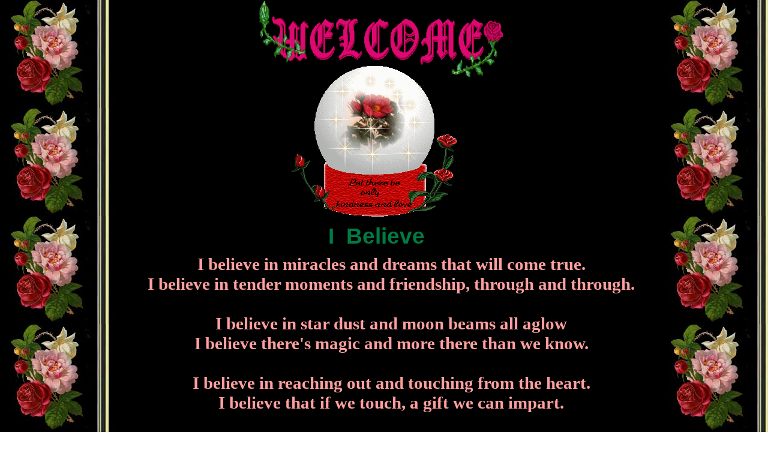

--- FILE ---
content_type: text/html
request_url: https://bobbiew.net/kindness_and_love.html
body_size: 1734
content:
<!DOCTYPE HTML PUBLIC "-//W3C//DTD HTML 4.01 Transitional//EN" "http://www.w3.org/TR/html4/loose.dtd">
<html>
<head>
<meta http-equiv="Content-Type" content="text/html; charset=ISO-8859-1">
<title>Kindness And Love</title>
<meta name="AUTHOR" content="God and Bobbie Wilson">
<meta name="KEYWORDS" content="Believeing, Love, Heart, Sad, Lonely, Spark, Impart, Greatest, Gift, ">
<meta name="DESCRIPTION" content="A beautiful writing about believeing in love and the heart.  Then bringing together the graphics and music to enhance the whole creation.....">
<meta name="GENERATOR" content="Created by BlueVoda Website builder http://www.bluevoda.com">
<meta name="HOSTING" content="Hosting Provided By VodaHost http://www.vodahost.com">
<style type="text/css">
div#container
{
   width: 800px;
   height: 2100px;
   margin-top: 0px;
   margin-left: 0px;
   text-align: left;
}
</style>
<style type="text/css">
body
{
   background-color: #FFFFFF;
   background-image: url(images/bg-roses2.jpg);
   color: #000000;
   scrollbar-face-color: #CFFFA0;
   scrollbar-arrow-color: #C4004B;
   scrollbar-3dlight-color: #005500;
   scrollbar-darkshadow-color: #005500;
   scrollbar-highlight-color: #009300;
   scrollbar-shadow-color: #C4004B;
   scrollbar-track-color: #FFA0A0;
}
</style>
<style type="text/css">
a
{
   color: #C4002D;
}
a:visited
{
   color: #FFA0A0;
}
a:active
{
   color: #FFE7A0;
}
a:hover
{
   color: #000000;
}
</style>
<!--[if lt IE 7]>
<style type="text/css">
   img { behavior: url("pngfix.htc"); }
</style>
<![endif]-->
</head>
<body>
<bgsound src="ibelieveinyou.mid" loop="-1">
<div id="container">
<div id="bv_Text1" style="margin:0;padding:0;position:absolute;left:190px;top:424px;width:924px;height:1205px;text-align:center;z-index:0;">
<font style="font-size:29px" color="#FFA0A0" face="Times New Roman"><b>I believe in miracles and dreams that will come true.<br>
I believe in tender moments and friendship, through and through.<br>
<br>
I believe in star dust and moon beams all aglow<br>
I believe there's magic and more there than we know.<br>
<br>
I believe in reaching out and touching from the heart.<br>
I believe that if we touch, a gift we can impart.<br>
<br>
I believe that if you cry your tears are not in vain.<br>
And when you're sad and lonely, others know your pain.<br>
<br>
I believe that when we laugh a sparkle starts to shine.<br>
And I just know that spark will spread from more hearts than just mine.<br>
<br>
I believe that hidden in the quiet of the night<br>
There's magic moths and gypsies, a fairy and a sprite.<br>
<br>
I believe that if you dance the dances of your heart,<br>
that greater happiness will find a brand new way to start.<br>
<br>
I believe the gifts you have, are there for you to share.<br>
And when you give from the heart, the whole world knows you care.<br>
</b></font><font style="font-size:29px" color="#FFA0BC" face="Times New Roman"><b><br>
</b></font><font style="font-size:29px" color="#FFA0A0" face="Times New Roman"><b>I believe that if you give, even just to one.<br>
That gift will grow in magnitude, before the day is done.<br>
<br>
I believe that comfort comes from giving part of me.<br>
And if I share with others, there's more for all to see.<br>
<br>
I believe that love is still the greatest gift of all.<br>
And when it's given from the heart, then not one of us will fall.</b></font><font style="font-size:19px" color="#FFA0A0" face="Times New Roman"><br>
</font><font style="font-size:15px" color="#FFA0A0" face="Times New Roman"><b>© Ruth Carter - Bourdon<br>
<br>
</b><br>
<br>
<br>
</font><font style="font-size:29px" color="#FFA0A0" face="Times New Roman"><b>&quot;If it is only with the heart that one can see rightly;<br>
what is essential is invisible to the eye.&quot;<br>
</b></font><font style="font-size:15px" color="#1F497D" face="Times New Roman"><br>
</font></div>
<div id="bv_Image1" style="margin:0;padding:0;position:absolute;left:503px;top:66px;width:225px;height:325px;text-align:left;z-index:1;">
<img src="images/kindnessglobe.gif" id="Image1" alt="" align="top" border="0" style="width:225px;height:325px;"></div>
<div id="bv_Image2" style="margin:0;padding:0;position:absolute;left:423px;top:0px;width:415px;height:128px;text-align:left;z-index:2;">
<img src="images/rose93.gif" id="Image2" alt="" align="top" border="0" style="width:415px;height:128px;"></div>
<div id="bv_Image4" style="margin:0;padding:0;position:absolute;left:681px;top:214px;width:80px;height:140px;text-align:left;z-index:3;">
<img src="images/rose25.gif" id="Image4" alt="" align="top" border="0" style="width:80px;height:140px;"></div>
<div id="bv_Image5" style="margin:0;padding:0;position:absolute;left:582px;top:1716px;width:123px;height:155px;text-align:left;z-index:4;">
<a href="mailto:BobbieW@aol.com"><img src="images/bv01060.png" id="Image5" alt="" align="top" border="0" style="width:133px;height:165px;"></a></div>
<div id="bv_Image6" style="margin:0;padding:0;position:absolute;left:628px;top:1669px;width:37px;height:36px;text-align:left;z-index:5;">
<img src="images/starglow.gif" id="Image6" alt="" align="top" border="0" style="width:37px;height:36px;"></div>
<div id="bv_Text2" style="margin:0;padding:0;position:absolute;left:350px;top:1766px;width:603px;height:27px;text-align:left;z-index:6;">
<font style="font-size:24px" color="#FFFFFF" face="Arial">To email me click&nbsp;&nbsp; &nbsp;&nbsp; &nbsp;&nbsp; &nbsp;&nbsp; &nbsp;&nbsp; &nbsp;&nbsp; &nbsp;&nbsp; &nbsp;&nbsp; &nbsp;&nbsp; &nbsp;&nbsp; &nbsp;&nbsp; on the candle</font></div>
<div id="bv_Text3" style="margin:0;padding:0;position:absolute;left:521px;top:1872px;width:258px;height:99px;text-align:center;z-index:7;">
<font style="font-size:29px" color="#FFA0A0" face="Arial">Created by God<br>
and Bobbie Wilson<br>
10/20/2002</font></div>
<div id="bv_Text4" style="margin:0;padding:0;position:absolute;left:492px;top:2000px;width:320px;height:107px;text-align:center;z-index:8;">
<font style="font-size:96px" color="#000000" face="Arial"><a href="http://bobbiew.net">HOME</a></font></div>
<div id="bv_Text5" style="margin:0;padding:0;position:absolute;left:538px;top:373px;width:178px;height:44px;text-align:center;z-index:9;">
<font style="font-size:37px" color="#007B44" face="Arial"><b>I&nbsp; Believe</b></font></div>
<div id="bv_Image9" style="margin:0;padding:0;position:absolute;left:478px;top:209px;width:80px;height:140px;text-align:left;z-index:10;">
<img src="images/bv01143.png" id="Image9" alt="" align="top" border="0" style="width:80px;height:140px;"></div>
<div id="bv_Image3" style="margin:0;padding:0;position:absolute;left:531px;top:1723px;width:80px;height:140px;text-align:left;z-index:11;">
<img src="images/bv01144.png" id="Image3" alt="" align="top" border="0" style="width:80px;height:140px;"></div>
<div id="bv_Image7" style="margin:0;padding:0;position:absolute;left:686px;top:1727px;width:80px;height:140px;text-align:left;z-index:12;">
<img src="images/rose25.gif" id="Image7" alt="" align="top" border="0" style="width:80px;height:140px;"></div>
</div>
</body>
</html>